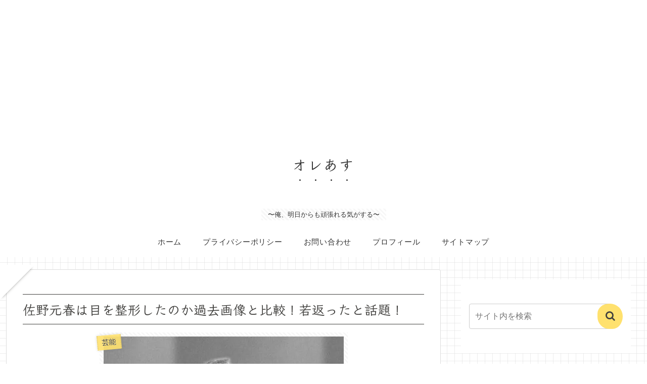

--- FILE ---
content_type: text/html; charset=utf-8
request_url: https://www.google.com/recaptcha/api2/aframe
body_size: 265
content:
<!DOCTYPE HTML><html><head><meta http-equiv="content-type" content="text/html; charset=UTF-8"></head><body><script nonce="fK7ofTo2pnDHe2MS51EulA">/** Anti-fraud and anti-abuse applications only. See google.com/recaptcha */ try{var clients={'sodar':'https://pagead2.googlesyndication.com/pagead/sodar?'};window.addEventListener("message",function(a){try{if(a.source===window.parent){var b=JSON.parse(a.data);var c=clients[b['id']];if(c){var d=document.createElement('img');d.src=c+b['params']+'&rc='+(localStorage.getItem("rc::a")?sessionStorage.getItem("rc::b"):"");window.document.body.appendChild(d);sessionStorage.setItem("rc::e",parseInt(sessionStorage.getItem("rc::e")||0)+1);localStorage.setItem("rc::h",'1768740759871');}}}catch(b){}});window.parent.postMessage("_grecaptcha_ready", "*");}catch(b){}</script></body></html>

--- FILE ---
content_type: text/javascript; charset=utf-8
request_url: https://cdn-guile.akamaized.net/interstitial/ad/d1908cd725afd8585fb32979a062d6ede7decffe/provider.js
body_size: 887
content:
(function(w, d) {
    var o = {
            adsKey: "d1908cd725afd8585fb32979a062d6ede7decffe",
            spot: "bd5f3904302f303803a1fe367723f0d9",
            template: "type1",
            probabilityOfDisplay: 40,
            styles: {
                overlayColor: "rgba(0, 0, 0, 0.39)",
                closeBtnWidth: 24,
                closeBtnType: "transparent",
            },
            layout: {
                closeBtnPosition: "left_above",
            },
            targetDeviceType: "mobile"
    };
    var s = d.createElement('script');
    s.src = w.__IstAdsSrc || 'https://cdn-guile.akamaized.net/interstitial/public/js/itsads/itsads.min.js.gz';
    s.charset = 'UTF-8';
    s.async = true;
    s.setAttribute('data-sid', 'd1908cd725afd8585fb32979a062d6ede7decffe');
    s.onload = function() {new w.__IstAds(o) };
    d.body.appendChild(s);
})(window, document);

--- FILE ---
content_type: text/javascript;charset=UTF-8
request_url: https://s-rtb.send.microad.jp/ad?spot=65a26818051834a031bfba476de96ae6&cb=microadCompass.AdRequestor.callback&url=https%3A%2F%2Fore-asu.com%2Fsanomotoharu-plastic-surgery%2F&vo=true&mimes=%5B100%2C300%2C301%2C302%5D&cbt=2595e11321fd66019bd12a2082&pa=false&ar=false&ver=%5B%22compass.js.v1.20.1%22%5D
body_size: 161
content:
microadCompass.AdRequestor.callback({"spot":"65a26818051834a031bfba476de96ae6","sequence":"2","impression_id":"4188710199377560358"})